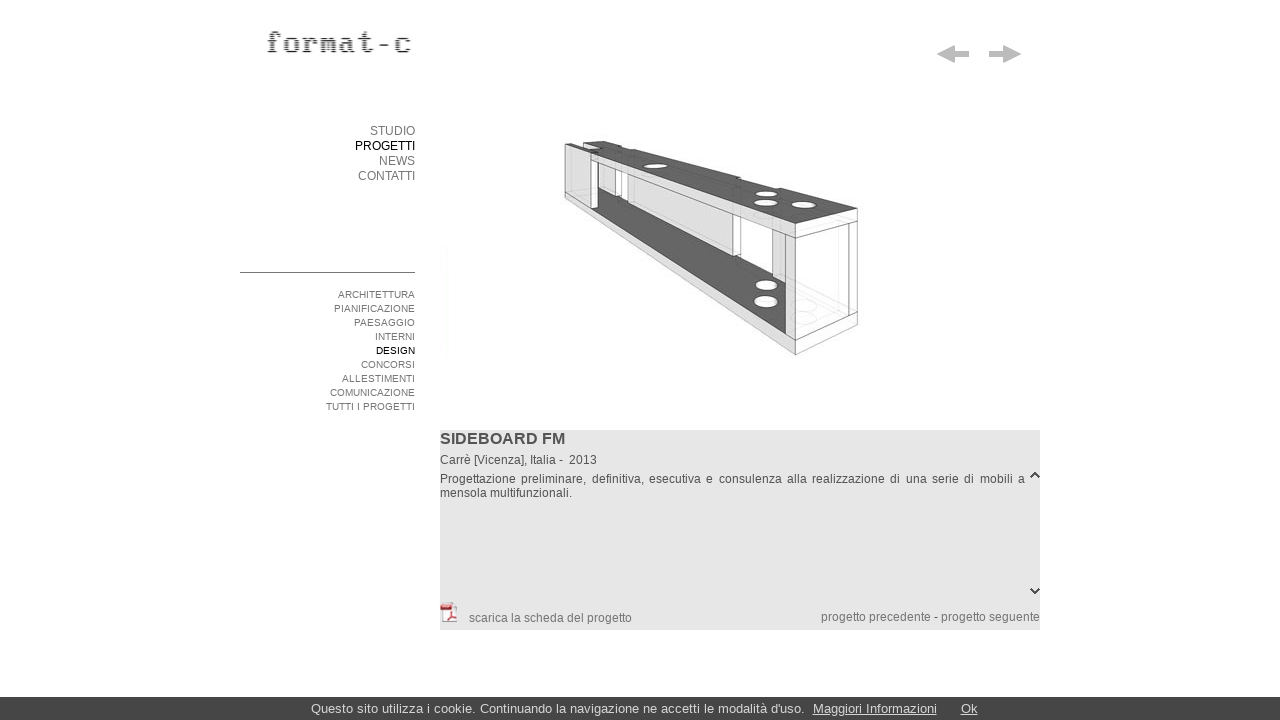

--- FILE ---
content_type: text/html; charset=utf-8
request_url: http://www.format-c.eu/frontSite/progetto.php?numSX=1&id_progetto=76&ordina=data&id_sottocat=12
body_size: 2003
content:
<!DOCTYPE html PUBLIC "-//W3C//DTD XHTML 1.0 Strict//EN" "http://www.w3.org/TR/xhtml1/DTD/xhtml1-strict.dtd">
<html xmlns="http://www.w3.org/1999/xhtml">
<head>
<meta http-equiv="Content-Type" content="text/html; charset=utf-8" />
<meta content="format-c, architettura, progetti, urbanistica, restauro, design, progettazione, ristrutturazione, costruzione, format-c, architettura, progetti, urbanistica, restauro, design, progettazione, ristrutturazione, costruzione" name="Keywords" />
<title>Studio format-c Architettura</title>
<script src="Scripts/vari.js" type="text/javascript"></script>
<script src="Scripts/scrollbox.js" type="text/javascript"></script>
<link href="centratura.css" rel="stylesheet" type="text/css" />
<link href="globale.css" rel="stylesheet" type="text/css" />
<link rel="shortcut icon" type="image/x-icon" href="favicon.ico" />
</head>
<body>


<script src="Scripts/cookiechoices.js"></script>
<script>//<![CDATA[
document.addEventListener('DOMContentLoaded', function(event) {
    cookieChoices.showCookieConsentBar('Questo sito utilizza i cookie. Continuando la navigazione ne accetti le modalità d\'uso.',
        'Ok', 'Maggiori Informazioni',
                 'Policy.php');
  });
//]]></script>
<div id="esterno">
  <div id="principale">
    <div id="sinistra">
      <div id="sx_alto">
        <div id="sx_logo"><a href="index.php"><img src="immagini/logo.jpg" alt="studio d'architettura format-c" /></a></div>
      </div>
      <div id="sx_menu">
        <a href="profilo.php" >STUDIO</a><br /><a href="progetti.php?cat=tutte&amp;ordina=data" class="attuale">PROGETTI</a><br /><a href="notizie.php?cat=tutte&amp;ordina=data" >NEWS</a><br /><a href="contatti.php" >CONTATTI</a>      </div>
      <div id="sx_basso">
        <a href="progetti.php?id_sottocat=17&amp;ordina=data">ARCHITETTURA</a><br /> <a href="progetti.php?id_sottocat=18&amp;ordina=data">PIANIFICAZIONE</a><br /> <a href="progetti.php?id_sottocat=9&amp;ordina=data">PAESAGGIO</a><br /> <a href="progetti.php?id_sottocat=16&amp;ordina=data">INTERNI</a><br /> <a href="progetti.php?id_sottocat=12&amp;ordina=data" class="attuale">DESIGN</a><br /> <a href="progetti.php?id_sottocat=10&amp;ordina=data">CONCORSI</a><br /> <a href="progetti.php?id_sottocat=19&amp;ordina=data">ALLESTIMENTI</a><br /> <a href="progetti.php?id_sottocat=20&amp;ordina=data">COMUNICAZIONE</a><br /> <a href="progetti.php?cat=tutte&amp;ordina=data">TUTTI I PROGETTI</a>      </div>
    </div>
    <div class="progetto" id="destra">
      <div id="dx_alto">
        <!-- slideshow immagini -->      
            
        <div id="frecciaSX">&nbsp;</div><!-- FINE frecciaSX --><div id="frecciaDX"><a href="/frontSite/progetto.php?numDX=2&amp;id_progetto=76&amp;ordina=data&amp;id_sottocat=12">&nbsp;</a> </div><!-- FINE frecciaDX --><img src='files_caricati/immagini/img_modulo/76_993_Progetto.jpg' alt='SIDEBOARD FM' title='SIDEBOARD FM'  /></a>
      </div>
      <div id="dx_basso">
        <div class="progetto" id="titolo"><span class="titolo_progetto">SIDEBOARD FM</span></div>
        <div class="progetto" id="didascalia">
          <span class="localita">Carr&egrave; [Vicenza]</span>, <span class="stato">Italia</span> - &nbsp;<span class="date">2013 </span>         </div>
        <div id="scrollbox_ext">
          <div id="scrollbox_int" class="progetto" >
            <p>Progettazione preliminare, definitiva, esecutiva e consulenza alla realizzazione di una serie di mobili a mensola multifunzionali.</p>
          </div>
          <!-- FINE boxscrollbox_int -->
          <div class="progetto" id="scrollbar">
            <div id="scrollup"><a href="javascript:%20void(0);" onmouseover="scorri(0)" onmouseout="clear_scorri()"><img src="immagini/up.gif" alt="^" height="20" width="10" /></a></div>
            <div id="scrolldown"><a href="javascript:%20void(0);" onmouseover="scorri(1)" onmouseout="clear_scorri()"><img src="immagini/down.gif" alt="v" height="20" width="10" /></a></div>
          </div>
          <!-- FINE scrollbar -->
        </div>
        <!-- FINE scrollbox_ext -->
        <div id="scarica" class="progetto">
          <a href="files_caricati/files/progetti/76_70_fEsternoPro.pdf?rand=2125" target="_blank"><img src="immagini/pdf_icona.png" alt="scarica la scheda del progetto" />&nbsp;&nbsp;&nbsp;&nbsp;scarica la scheda del progetto</a>        </div>
        <div id="paginazione" class="progetto">
          <a href="/frontSite/progetto.php?id_progetto=83&amp;ordina=data&amp;id_sottocat=12">progetto precedente</a> - <a href="/frontSite/progetto.php?id_progetto=68&amp;ordina=data&amp;id_sottocat=12">progetto seguente</a>        </div>
        <!-- FINE paginazione -->
      </div>
    </div>
  </div>
</div>

<script type="text/javascript">
  (function(i,s,o,g,r,a,m){i['GoogleAnalyticsObject']=r;i[r]=i[r]||function(){
  (i[r].q=i[r].q||[]).push(arguments)},i[r].l=1*new Date();a=s.createElement(o),
  m=s.getElementsByTagName(o)[0];a.async=1;a.src=g;m.parentNode.insertBefore(a,m)
  })(window,document,'script','//www.google-analytics.com/analytics.js','ga');

  ga('create', 'UA-62025546-1', 'auto');
  ga('send', 'pageview');
</script>
</body>
</html>


--- FILE ---
content_type: text/css
request_url: http://www.format-c.eu/frontSite/centratura.css
body_size: 173
content:
@charset "utf-8";
/* CSS Document 

#esterno {
	top: 50%;
	height: 1px;
}
#principale {
	left: 50%;
	margin-left: -400px;
	top: -300px;
}
*/



#esterno {
	top: 30px;
	height: 1px;
	/*overflow-y: scroll;*/

}
#principale {
	left: 50%;
	margin-left: -400px;

}





--- FILE ---
content_type: text/css
request_url: http://www.format-c.eu/frontSite/globale.css
body_size: 2499
content:
@charset "utf-8";
/* CSS Document */
/* AD3 snc agenzia di comunicazione per pacchetto AD ProgettiWeb - www.ad3.it */

/* -- BOX DI CONTROLLO -- 
#esterno{outline: 1px dotted red;} 
#principale{outline: 1px dotted green;}
#destra{outline: 1px dashed orange;}
#segue{outline: 1px dashed blu; background: yellow;}

#sx_basso{outline: 1px dashed blu;}
#sinistra{outline: 1px dashed orange;}
 */

body {
	margin: 0px;
	padding: 0px;
	font-family: verdana, helvetica, arial, sans-serif;
	font-size: 12px;
	color: #555555;
}
html {
	overflow: -moz-scrollbars-vertical;
	overflow-x: auto;
}
img {
	border-top-width: 0px;
	border-right-width: 0px;
	border-bottom-width: 0px;
	border-left-width: 0px;
}
p {
	margin: 0px;
	padding: 0px;
	text-align: justify;
}
a:link, a:visited, #menu_categorie, #sx_basso {
	text-decoration: none;
	color: #777777;
}
a:hover, tr:hover a {
	text-decoration: underline;
}
a:hover, a:active, a.attuale, tr:hover a {
	color: #000000;
}

/* link paginazione per pag PROGETTI */
#segue a:link, #segue a:visited{
	color: #000000;
	font-weight: bold;
}

#segue a:hover {
	color: #777777;
	text-decoration: underline;	
	font-weight: bold;	
}


/* div #esterno esiste solo per centrare verticalmente */
 #esterno {
	position: absolute;
	z-index: 1;
	overflow: visible;
	width: 100%;
/*	top: 50%; 
	height: 1px;
*/
}
#principale {
	position: absolute;
	height: 600px;
	width: 800px;
}
#sinistra {
	float: left;
	height: 600px;
	width: 175px;
	padding-right: 25px;
	text-align: right;
}
#sx_alto {
	height: 54px;
}
#sx_logo {
	padding-top: 0px;
}
#sx_menu {
	height: 148px;
	padding-top: 40px;
	line-height: 1.3;
}
#sx_basso {
	height: 184px;
	border-top-width: 1px;
	border-top-style: solid;
	border-top-color: #777777;
	font-size: 10px;
	padding-top: 15px;
	line-height: 14px;
}
#sx_basso a {
/*	display: block; */
}
#sx_basso.home {
	height: 116px;
	border-top-width: 0px;
	padding-top: 84px;
}
#menu_categorie {
	padding-bottom: 10px;
}
#destra {
	float: right;
	width: 600px;
	background-repeat: no-repeat;
	position: relative;
	height: 600px;
}
#destra.profilo {
	background-image: url(immagini/profilo.jpg);
}
#destra.curriculum {
	background-image: url(immagini/curriculum.jpg);
}
#destra.mostre {
	background-image: url(immagini/mostre.jpg);
}
#destra.lavoro {
	background-image: url(immagini/lavoro.jpg);
}
#destra.chi_siamo {
	background-image: url(immagini/chi_siamo.jpg);
}
#destra.progetto {


}
#destra.notizie {
	background-image: url(immagini/notizie.jpg);
}
#destra.notizia {
	background-image: url(immagini/notizia.jpg);
}
#destra.contatti {

}
#dx_alto {
	height: 400px;
}
#dx_basso {
	height: 200px;
	background-color: #E7E7E7;
}
#dx_basso.profilo {
	background-color: transparent;
	background: none;
}
#dx_basso.chi_siamo {
	background-color: transparent;
	height: 600px;
}


/****************** scrollbox per tutte le pagine *********/

#scrollbox_ext {
	position: relative;
/*	position: absolute;*/
}
#scrollbox_int {
	overflow: hidden;
	float: left;
	height: 185px;
	width: 585px;
	padding-right: 5px;
	padding-top: 15px
}
/* #scrollbox_int span {
	color: #CC0000;
}   *************************** verificare */
#scrollbar {
/*	position: absolute;
	right: 0px;*/
	height: 200px;
}
#scrollup {
/*	top: 0px;
	position: absolute;*/
}
#scrolldown {
	position: absolute;
	bottom: 0px;
	right: 0px;
/*	position: absolute;
	bottom: 0px;*/
}
#scrollbar.chi_siamo {
	/*	position: absolute;
	right: 0px;*/
	height: 600px;
}

#scrollbox_int.chi_siamo {
	height: 600px;
	padding-top: 0px;
}

#piepagina {
	clear: left;
	text-align: right;
	font-size: 10px;
	color: #777777;
}

/****************** pagina chi siamo *************************/
div.persona {
	height: 200px;
	width: 585px;
}
.persona_sx {
	float: left;
	height: 180px;
	width: 180px;
	padding: 10px;
}

.persona_dx {
	float: right;
	width: 365px;
	padding: 10px;
	height: 180px;
	font-size: 11px;  /******* messo per evitare sovrapposizioni con zoom  ***************/
}
.persona_nome {
	font-size: 14px;
	font-weight: bold;
	line-height: 20px;
	padding-top: 5px;
}

.persona_scarica {
	padding-top: 10px;
	padding-right: 0px;
	padding-bottom: 10px;
	padding-left: 0px;
	position: relative;
	bottom: 0px;
}

/*  da qui in poi per ora non format-c

/****************** tabella righe per tutte le pagine *********
td a {
	display: block;
	padding-top: 4px;
	padding-bottom: 4px;
}
tr td {
	border-top-width: 1px;
	border-top-style: solid;
	border-top-color: #555555;
	vertical-align: top;
	padding-left: 1px;
	padding-right: 1px;
}

/***************************** solo pagina studio (profilo) ***************
#studio_testo #scrollbox_ext {
	width: 640px;
}
#studio_testo #scrollbox_int {
	width: 640px;
	height: 380px;
}
#studio_testo p {
	margin-right:4px;
}

/***************************** solo pagina bibliografia ***************

#bibliografia_testo #scrollbox_ext {
	width: 640px;
}
#bibliografia_testo #scrollbox_int {
	width: 640px;
	height: 380px;
}
#bibliografia_testo #scrollbar {
	height: 380px;
}
#bibliografia_testo td.col01 {
	width: 142px;
}
#bibliografia_testo td.col02 {
	font-style: italic;
	width: 290px;
}
#bibliografia_testo td.col03 {
	width: 118px;
}
#bibliografia_testo td.col04 {
	text-align: right;
	width: 76px;
}
/***************************** solo pagina mostre ***************

#mostre_testo #scrollbox_ext {
	width: 640px;
}
#mostre_testo #scrollbox_int {
	width: 640px;
	height: 380px;
}
#mostre_testo #scrollbar {
	height: 380px;
}
#mostre_testo td.col01 {
	width: 556px;
}
#mostre_testo td.col02 {
	font-style: italic;
	width: 200px;
}
#mostre_testo td.col03 {
	width: 76px;
	text-align: right;
}
/***************************** solo pagina premi ***************

#premi_testo #scrollbox_ext {
	width: 640px;
}
#premi_testo #scrollbox_int {
	width: 640px;
	height: 380px;
}
#premi_testo #scrollbar {
	height: 380px;
}
#premi_testo td.col01 {
	width: 556px;
}
#premi_testo td.col02 {
	font-style: italic;
	width: 150px;
}
#premi_testo td.col03 {
	width: 100px;
}
#premi_testo td.col04 {
	width: 76px;
	text-align: right;
}

/***************************** solo pagina contatti ***************
#mappa     {
	height: 270px;
}
.riga_elenco {
	padding-bottom: 5px;
}
.riga_elenco {
	padding-bottom: 10px;
}


#lingua { /****************** non in format-c 
	float: right;
	font-size: 10px;
	position: relative;
	top: 10px;
} 
*/




/****************** pagina progetti *************************/
.cella_progetto {
	height: 179px;
	width: 186px;
	float: left;
	margin-bottom: 21px;
	margin-right: 21px;
	border-bottom-style: none;
	border-bottom-width: 1px;
	border-bottom-color: #777777;
	font-size: 11px;
	line-height: 16px;
}
.ultima {
	margin-right: 0px;
}
.cella_progetto a {
	display: block;
	height: 174px;
	width: 186px;
	text-decoration: none;
}
.cella_progetto .titolo {
	font-weight:bold
}
.cella_progetto img {
}
.cella_progetto .localita {
}
.cella_progetto .stato {
}
.cella_progetto .date {
}

#segue {
	font-size: 10px;
	position: absolute;
	right: 0px;
	bottom: 0px;
}
/****************** pagina progetto e notizia *************************/
#titolo.progetto, #titolo.notizia {
	font-size: 16px;
}
.titolo_progetto, .titolo_notizia {
	font-weight: bold;
}
#didascalia.progetto, #didascalia.notizia {
	padding-top: 5px;
	padding-bottom: 5px;
}
#scrollbox_int.progetto, #scrollbox_int.notizia {
	height: 125px;
	padding-top: 0px;
}
#scrollbar.progetto, #scrollbar.notizia {
	height: 125px;
}
#scarica.progetto, #scarica.notizia{
	float: left;
	margin-top: 5px;
}
#paginazione.progetto, #paginazione.notizia {
	float: right;
	padding-top: 8px;
	margin-top: 5px;
	text-align: right;
}
/****************** pagina notizie *************************/
ul {
	list-style-type: none;
	margin: 0px;
	padding-top: 0px;
	padding-left: 10px;
}
li {
	margin: 0px;
}

/****************** pagina mostre premi bibliografia *************************/
.riga_elenco {
padding-bottom: 5px;
}
.titolo_mostre, .titolo_premi, .titolo_bibliografia {
	font-weight: bold;
	text-transform: uppercase;
	line-height: 2.5;
}
#dx_basso_progetto {
	height: 200px;
	background-color: #E7E7E7;
	top: 400px;
	position: relative;
}

/* -------- CSS ANDREA PER FRECCE IMG ------ */
#frecciaSX{
	position: absolute;
	top: 10px;
	right: 61px; /* 15+46 */
	z-index: 20;
	height: 28px;
	width: 46px;	
background: url(immagini/freccia_SX_link.gif) no-repeat top left;	
background-color: #FFFFF;
filter:alpha(opacity=65);
-moz-opacity:.65;
opacity:.65;
}

#frecciaSX a {
display: block;
text-decoration: none;
height: 28px;
width: 46px;
background: url(immagini/freccia_SX_link.gif) no-repeat top left;
filter:alpha(opacity=65);
-moz-opacity:.65;
opacity:.65;
}

#frecciaSX a:hover {
background: url(immagini/freccia_SX_hover.gif) no-repeat top left;
}

#frecciaDX{
	position: absolute;
	top: 10px;
	right: 15px;
	z-index: 20;
	height: 28px;
	width: 46px;	
background: url(immagini/freccia_DX_link.gif) no-repeat top left;	
filter:alpha(opacity=65);
-moz-opacity:.65;
opacity:.65;
}

#frecciaDX a {
display: block;
text-decoration: none;
height: 28px;
width: 46px;
background: url(immagini/freccia_DX_link.gif) no-repeat top left;
filter:alpha(opacity=65);
-moz-opacity:.65;
opacity:.65;
}

#frecciaDX a:hover {
background: url(immagini/freccia_DX_hover.gif) no-repeat top left;
}
/* -- FINE css andrea per frecce img -- */


/* ************************ CSS Accettazione Cookie ************************  */
div#cookieChoiceInfo {
  background-color: #464646 !important;
  color:#d4d4d4;
  font-size:13px;
  font-family: Helvetica;
}
/* btn accetta*/
a#cookieChoiceDismiss:link {
  color: #d4d4d4;
  font-family:Helvetica;
  font-size:13px;
  text-decoration:underline;
}
a#cookieChoiceDismiss:hover {
  color:#d4d4d4;  
}  

/* link all'informativa*/
#cookieChoiceInfo > a:nth-child(2) {
  color: #d4d4d4;
  font-family:Helvetica;
  font-size:13px;
  text-decoration:underline;
}

#cookieChoiceInfo > a:nth-child(2):hover {
  color:#d4d4d4; 
}  

/* FINE CSS Accettazione Cookie */

--- FILE ---
content_type: application/javascript
request_url: http://www.format-c.eu/frontSite/Scripts/vari.js
body_size: 315
content:
// JavaScript Document
// inserire qui script "piccoli" necessari per tutte le pagine

// aperture link in nuova scheda o pagina
// dare a link attributo rel="external"

function externalLinks() {
	if (!document.getElementsByTagName) return;
	var anchors = document.getElementsByTagName("a");
	for (var i=0; i<anchors.length; i++) {
		var anchor = anchors[i];
		if (anchor.getAttribute("href") &&
		anchor.getAttribute("rel") == "external")
		anchor.target = "_blank";
	}
}
window.onload = externalLinks;


--- FILE ---
content_type: application/javascript
request_url: http://www.format-c.eu/frontSite/Scripts/scrollbox.js
body_size: 219
content:
// JavaScript Document
// per scorrimento verticale box

step=8   // velocità scorrimento
timer=null

function scorri(d){
  document.getElementById("scrollbox_int").scrollTop +=(d==0?-step:step)
  timer=setTimeout("scorri("+d+")",64)
}

function clear_scorri(){
  clearTimeout(timer)
}

--- FILE ---
content_type: text/plain
request_url: https://www.google-analytics.com/j/collect?v=1&_v=j102&a=463952281&t=pageview&_s=1&dl=http%3A%2F%2Fwww.format-c.eu%2FfrontSite%2Fprogetto.php%3FnumSX%3D1%26id_progetto%3D76%26ordina%3Ddata%26id_sottocat%3D12&ul=en-us%40posix&dt=Studio%20format-c%20Architettura&sr=1280x720&vp=1280x720&_u=IEBAAEABAAAAACAAI~&jid=698923734&gjid=744232764&cid=245885451.1769822533&tid=UA-62025546-1&_gid=1504748697.1769822533&_r=1&_slc=1&z=2054890090
body_size: -284
content:
2,cG-29FPENTFTM